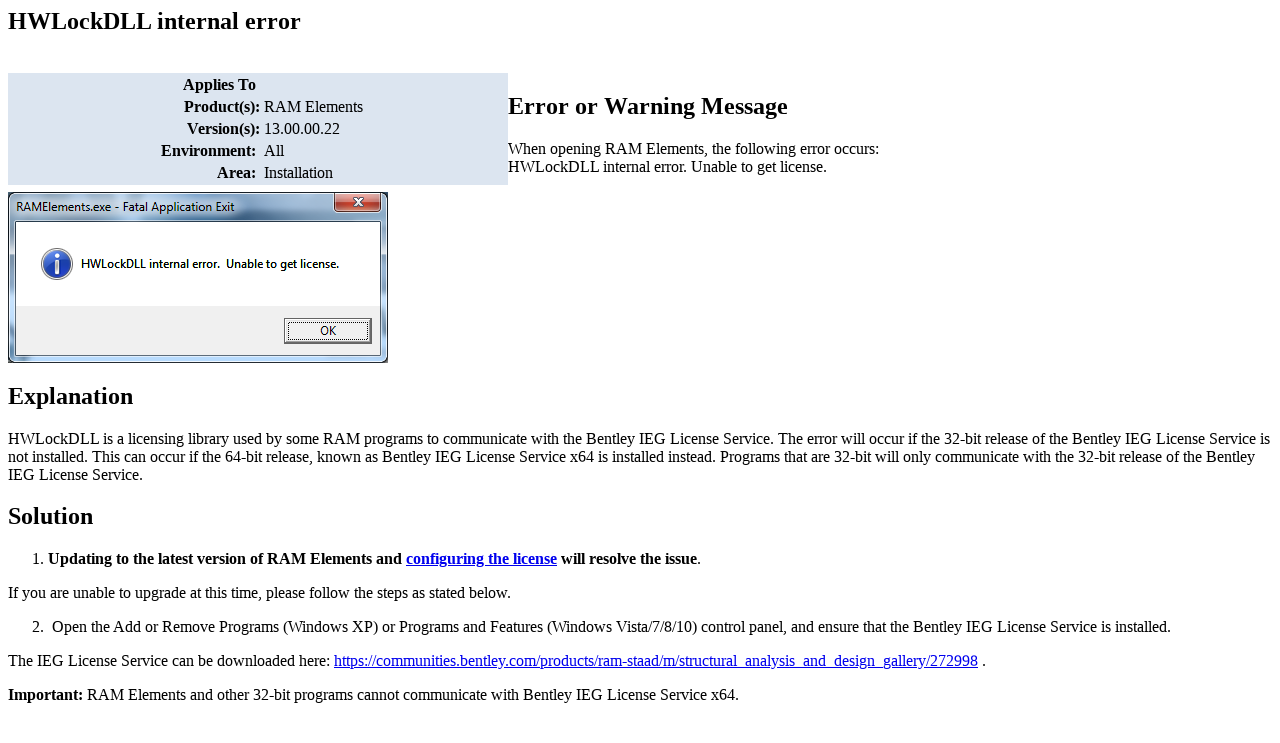

--- FILE ---
content_type: text/html;charset=UTF-8
request_url: https://bentleysystems.service-now.com/community?id=kb_article_view&sysparm_article=KB0116755
body_size: 1902
content:
<html lang="en" dir="ltr"><head><meta charset="UTF-8"></meta><meta name="viewport" content="width=device-width, initial-scale=1.0"></meta><title>RAM | STAAD | ADINA - HWLockDLL internal error - Communities</title><meta name="description" content="RAM | STAAD | ADINA - HWLockDLL internal error - Applies To Product(s): RAM Elements Version(s): 13.00.00.22 Environment: All Area: Installation Error" custom-tag=""></meta><link custom-tag="" rel="alternate" hreflang="en" href="https://bentleysystems.service-now.com/community?id=kb_article_view&amp;sysparm_article=KB0116755"></link><link custom-tag="" rel="canonical" href="https://bentleysystems.service-now.com/community?id=kb_article_view&amp;sysparm_article=KB0116755"></link></head><body><h2>HWLockDLL internal error</h2><br/><div style="overflow-x:auto"><table style="background-color:#dce5f0;border:0px solid #dce5f0;width:500px;" align="left" border="0"><tbody><tr><td style="text-align:right;"><b> </b></td><td style="text-align:right;"><span style="font-size:medium;"><b>Applies To </b></span></td><td></td><td></td></tr><tr><td style="text-align:right;"><strong> </strong></td><td style="text-align:right;"><strong>Product(s):</strong></td><td>RAM Elements</td><td></td></tr><tr><td style="text-align:right;"><strong> </strong></td><td style="text-align:right;"><strong>Version(s):</strong></td><td>13.00.00.22</td><td></td></tr><tr><td style="text-align:right;"><strong> </strong></td><td style="text-align:right;"><strong>Environment: </strong></td><td>All</td><td></td></tr><tr><td style="text-align:right;"><strong> </strong></td><td style="text-align:right;"><strong>Area: </strong></td><td>Installation</td><td></td></tr></tbody></table>
<h2>Error or Warning Message</h2>
<p>When opening RAM Elements, the following error occurs:<br />HWLockDLL internal error. Unable to get license.</p>
<p><a href="23ce450d477506909091861f536d43ed.iix" rel="nofollow"><img alt=" " border="0" src="33ce450d477506909091861f536d439a.iix" /></a></p>
<h2>Explanation</h2>
<p>HWLockDLL is a licensing library used by some RAM programs to communicate with the Bentley IEG License Service. The error will occur if the 32-bit release of the Bentley IEG License Service is not installed. This can occur if the 64-bit release, known as Bentley IEG License Service x64 is installed instead. Programs that are 32-bit will only communicate with the 32-bit release of the Bentley IEG License Service.</p>
<h2>Solution</h2>
<ol><li><strong>Updating to the latest version of RAM Elements and <a href="https://bentleysystems.service-now.com/community?id&#61;kb_article_view&amp;sysparm_article&#61;KB0018903" target="_blank" rel="noopener noreferrer nofollow">configuring the license</a> will resolve the issue</strong>.</li></ol>
<p>If you are unable to upgrade at this time, please follow the steps as stated below.</p>
<p>      2.  Open the Add or Remove Programs (Windows XP) or Programs and Features (Windows Vista/7/8/10) control panel, and ensure that the Bentley IEG License Service is installed.</p>
<p>The IEG License Service can be downloaded here: <a href="https://bentleysystems.service-now.com/community?id&#61;community_document&amp;sys_id&#61;825ff39a47b54610e3378d53636d4376" rel="nofollow">https://communities.bentley.com/products/ram-staad/m/structural_analysis_and_design_gallery/272998</a> .</p>
<p></p>
<p><strong>Important:</strong> RAM Elements and other 32-bit programs cannot communicate with Bentley IEG License Service x64.</p>
<p>If the above does not resolve the problem, remove the HWLockDLL.dll file from the following location:</p>
<p>C:\Program Files (x86)\Common Files\Bentley\Engineering\RAMHWLock</p>
<p>Then, perform a repair of the RAM Elements installation to restore the file.</p>
<h2>Server Based Installations</h2>
<p>Typically we recommend that the software be installed on each PC that needs to use it. In at least one case on a Windows 2012 terminal server, a user was able to get Ram Elements to function, but only after manually registering the HWLockDLL. To do that go to Start - and type &#34;Run&#34; &#43; enter to get the command prompt. On the command prompt execute:</p>
<p>regsvr32  &#34;C:\Program Files (x86)\Common Files\Bentley\Engineering\RAMHWLock\HWLockDLL.dll&#34;</p>
<p><a href="08de850d477506909091861f536d432e.iix" rel="nofollow"><img alt=" " border="0" src="dcdec10d1b35ca90f3fc5287624bcb2a.iix" /></a></p>
<p>If it succeeds, a message should appear like this:</p>
<p><a href="58dec10d1b35ca90f3fc5287624bcb2f.iix" rel="nofollow"><img alt=" " border="0" src="a8de450d477506909091861f536d439e.iix" /></a></p>
<h2>See Also</h2>
<p>[[RAM Connection Support Solutions]]</p>
<p><img alt=" " src="e0de450d477506909091861f536d43f4.iix" /></p><div style="clear:both;"></div></div></body></html>